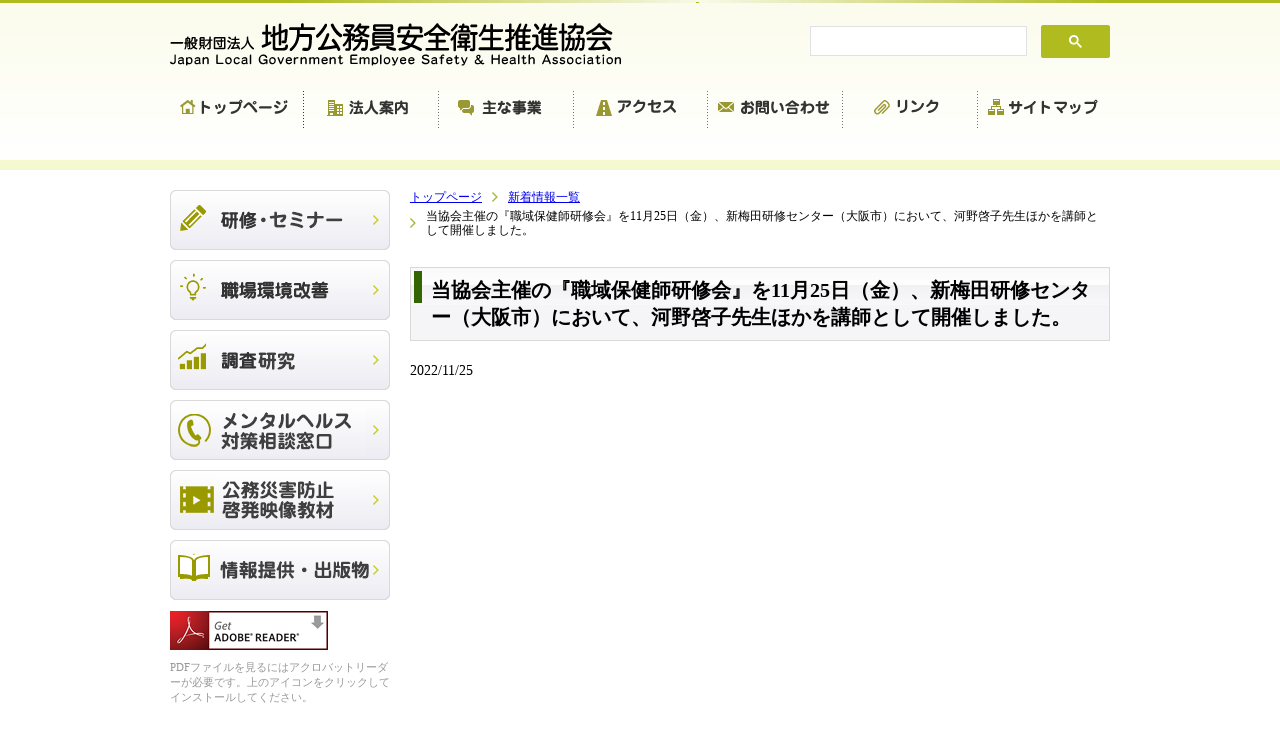

--- FILE ---
content_type: text/html; charset=UTF-8
request_url: https://www.jalsha.or.jp/news_detail/1155%E8%81%B7%E5%9F%9F%E4%BF%9D%E5%81%A5%E5%B8%AB/
body_size: 5479
content:
<!DOCTYPE html PUBLIC "-//W3C//DTD XHTML 1.0 Transitional//EN" "http://www.w3.org/TR/xhtml1/DTD/xhtml1-transitional.dtd">
<html xmlns="http://www.w3.org/1999/xhtml">
<head>
<meta http-equiv="Content-Type" content="text/html; charset=utf-8" />
<title>当協会主催の『職域保健師研修会』を11月25日（金）、新梅田研修センター（大阪市）において、河野啓子先生ほかを講師として開催しました。 | 一般財団法人地方公務員安全衛生推進協会新着情報一覧 | 一般財団法人地方公務員安全衛生推進協会</title>
<meta name="description" content="一般財団法人地方公務員安全衛生推進協会の新着情報一覧です。" />
<meta name="keywords" content="地方公務員,安全,衛生,新着" />
<link rel="profile" href="https://gmpg.org/xfn/11" />
<link rel="pingback" href="https://www.jalsha.or.jp/wordpress/xmlrpc.php" />
<link rel="stylesheet" type="text/css" media="all" href="/css/normalize.css" />
<link rel="stylesheet" type="text/css" media="all" href="/css/base.css" />
<link rel="stylesheet" type="text/css" media="all" href="/css/top.css" />
<link rel="stylesheet" type="text/css" media="all" href="/css/2nd.css" />
<link rel="stylesheet" type="text/css" media="all" href="/css/stretchDropdown.css" />
</head>
<body data-rsssl=1>
<div>
	
</div>
<a name="pagetop" id="pagetop"></a>
<div id="Header">
  <h1 id="Rogo004"><a href="/">一般財団法人 地方公務員安全衛生推進協会</a></h1>
	<div id="search_g" style="">
	<script async src="https://cse.google.com/cse.js?cx=33c3b4097fc93409c"></script>
	<div class="gcse-searchbox-only"></div>
	</div>
</div>
<!--end Header-->
<ul id="Menu">
  <li class="menu001"><a href="/" >トップページ</a></li>
  <li class="menu002"><a href="/corp/" >法人案内</a></li>
  <li class="menu003"><a href="/contents/" >主な事業</a></li>
  <li class="menu004"><a href="/map/" >アクセス</a></li>
  <li class="menu005"><a href="/contact/" >お問い合わせ</a></li>
  <li class="menu006"><a href="/link/" >リンク</a></li>
  <li class="menu007"><a href="/sitemap/" >サイトマップ</a></li>
</ul>
<!--end Menu--><div id="Separator"></div>
<div class="clearfix" id="Container">
	<div id="LeftContents">

	
	
	<ul>
		<li class="side001"><a href="/schd/" >研修</a>	</li>
			
	</ul>
	<ul>
		<li class="side002"><a href="/cyoken/" >職場環境改善</a></li>
			</ul>
	<ul>
		<li class="side003"><a href="/tyosa/" >調査</a></li>	
			</ul>
	<ul>
		<li class="side005"><a href="/schd/schd08">メンタルヘルス対策相談窓口</a></li>
	</ul>
	<ul>
		<li class="side006"><a href="https://www.jalsha.or.jp/%e5%85%ac%e5%8b%99%e7%81%bd%e5%ae%b3%e9%98%b2%e6%ad%a2%e5%95%93%e7%99%ba%e6%98%a0%e5%83%8f%e6%95%99%e6%9d%90%e3%81%ae%e3%81%94%e6%a1%88%e5%86%85/">公務災害防止啓発映像教材</a></li>
	</ul>
	<ul>
		<li class="side004"><a href="/pub_index/" >出版物</a></li>
			</ul>




	<p id="reader_notification"><a href="http://get.adobe.com/jp/reader/" target="_blank"><img src="/common/get_adobe_reader.png"></a><br />
	PDFファイルを見るにはアクロバットリーダーが必要です。上のアイコンをクリックしてインストールしてください。</p>
</div><!--end LeftContents-->
	<div class="clearfix" id="RightContents">
			<ul class="clearfix" id="BreadcrumbList">
	        <li class="top"><a href="/">トップページ</a></li>
	        <li><a href="/news">新着情報一覧</a></li>
	        <li>当協会主催の『職域保健師研修会』を11月25日（金）、新梅田研修センター（大阪市）において、河野啓子先生ほかを講師として開催しました。</li>
	    </ul>
		<div class="title"><h2>当協会主催の『職域保健師研修会』を11月25日（金）、新梅田研修センター（大阪市）において、河野啓子先生ほかを講師として開催しました。</h2></div>
		<div id="InnerContents">
			<p>2022/11/25</p>
			<div>
						</div>
		</div><!--end InnerContents-->
		</div><!--end RightContents-->
  <div id="PageTop"> <a href="#pagetop">ペn  ージのトップに戻る</a> </div>
</div>
<!--end Container-->
<div id="Footer">
  <p id="Copyright">財団法人 地方公務員安全衛生推進協会 Japan Local Goverment Employee Safety &amp; Health Association</p>
  <p>〒102-0083 東京都千代田区麹町3-2 垣見麹町ビル３階<br />
    電話 03-3230-2021 ファックス 03-3230-2266</p>
</div>
<!--end Footer-->
<!--script-->
<script type="text/javascript" src="//ajax.googleapis.com/ajax/libs/jquery/1.9.0/jquery.min.js"></script>
<script type="text/javascript" src="/js/stretchDropdown.js"></script>
<!--end script-->
<script type="speculationrules">
{"prefetch":[{"source":"document","where":{"and":[{"href_matches":"\/*"},{"not":{"href_matches":["\/wordpress\/wp-*.php","\/wordpress\/wp-admin\/*","\/wordpress\/wp-content\/uploads\/*","\/wordpress\/wp-content\/*","\/wordpress\/wp-content\/plugins\/*","\/wordpress\/wp-content\/themes\/chihoukoumuin\/*","\/*\\?(.+)"]}},{"not":{"selector_matches":"a[rel~=\"nofollow\"]"}},{"not":{"selector_matches":".no-prefetch, .no-prefetch a"}}]},"eagerness":"conservative"}]}
</script>
<link rel='stylesheet' id='wpcfs-form-css' href='https://www.jalsha.or.jp/wordpress/wp-content/plugins/wp-custom-fields-search/templates/form.css?ver=af5ee5567ce46954abefd5bab275cf64' type='text/css' media='all' />
</body>
</html>


--- FILE ---
content_type: text/css
request_url: https://www.jalsha.or.jp/css/base.css
body_size: 18337
content:
@charset "utf-8";
body {
	background-color: #FFFFFF;
	background-image: url(../common/bg.gif);
	background-repeat: repeat-x;
	background-position: left top;
	margin: 0px;
	padding: 0px;
	font-size: 14px;
	line-height: 140%;
	font-family: "ＭＳ Ｐゴシック", Osaka, "ヒラギノ角ゴ Pro W3";
}
.title{
	background:url(../common/h2_bg2.jpg) repeat-x #f5f5f7 top;
}
h2 {
	font-size: 20px;
	line-height: normal;
	font-weight: bold;
	color: #000;
	background-image: url(../common/h2_bg_border.png);
	background-repeat: no-repeat;
	background-position: 3px 0px;
	/*height: 29px;*/
	width: auto;
	margin-top: 0px;
	margin-right: 0px;
	margin-bottom: 20px;
	margin-left: 0px;
	border: 1px solid #D9D9D9;
	padding-top: 9px;
	padding-right: 0px;
	padding-bottom: 9px;
	padding-left: 20px;
	/*text-indent: 20px;*/
	clear: both;
}
h2.book {
	background: url(../common/h2_bg_book2.png) no-repeat 5px 0px;
	padding-left:42px;
}
h2.pen {
	background: url(../common/h2_bg_pen2.png) no-repeat 7px 0px;
	padding-left:42px;
}
h2.light {
	background: url(../common/h2_bg_light2.png) no-repeat 5px 0px;
	padding-left:42px;
}
h2.graph {
	background: url(../common/h2_bg_graph2.png) no-repeat 5px 0px;
	padding-left:42px;
}
h2.info {
	background: url(../common/h2_bg_info2.png) no-repeat 5px 0px;
	padding-left:42px;
}
h2.business {
	background:url(../common/h2_bg_business2.png) no-repeat 5px 0px;
	padding-left:42px;
}
h2.access {
	background: url(../common/h2_bg_access2.png) no-repeat 7px 0px;
	padding-left:42px;
}
h2.request {
	background: url(../common/h2_bg_request2.png) no-repeat 5px 0px;
	padding-left:42px;
}
h2.link {
	background: url(../common/h2_bg_link2.png) no-repeat 5px 0px;
	padding-left:42px;
}
h2.sitemap {
	background: url(../common/h2_bg_sitemap2.png) no-repeat 4px 0px;
	padding-left:36px;
}
h2.search {
	background: url(../common/h2_bg_search.png) no-repeat 4px 0px;
	padding-left:36px;
}

/*　20130220　*/

h2.corp {
	padding-left:36px;
	background-image: url(../common/h2_bg_info2.png);
	background-repeat: no-repeat;
	background-position: 4px 0px;
}

h2.tyosa {
	padding-left:36px;
	background-image: url(../common/h2_bg_graph2.png);
	background-repeat: no-repeat;
	background-position: 4px 0px;
}

/* 20130220 end */

#Header {
	padding: 0px;
	height: 90px;
	width: 940px;
	background-image: url(../common/header_bg.gif);
	background-repeat: no-repeat;
	background-position: left top;
	margin-top: 0px;
	margin-right: auto;
	margin-bottom: 0px;
	margin-left: auto;
	position: relative;
}
#Header h1 {
	margin: 0px;
	padding: 0px;
}
#Header h1 a {
	display: block;
	margin: 0px;
	padding: 0px;
	text-indent: -9999px;
}
#Header h1#Rogo004 {
	padding-top: 23px;
}
#Header h1#Rogo002 {
	padding-top: 16px;
}
#Header h1#Rogo003 {
	padding-top: 16px;
}
#Header h1#Rogo001 {
	padding-top: 23px;
}
#Header h1#Rogo004 a {
	background-image: url(../common/rogo001.gif);
	background-repeat: no-repeat;
	background-position: left top;
	margin: 0px;
	padding: 0px;
	height: 43px;
	width: 470px;
}
#Header h1#Rogo002 a {
	background-image: url(../common/rogo002.gif);
	background-repeat: no-repeat;
	background-position: left top;
	margin: 0px;
	padding: 0px;
	height: 58px;
	width: 359px;
}
#Header h1#Rogo003 a {
	background-image: url(../common/rogo003.gif);
	background-repeat: no-repeat;
	background-position: left top;
	margin: 0px;
	padding: 0px;
	height: 58px;
	width: 359px;
}
#Header h1#Rogo001 a {
	background-image: url(../common/rogo004.gif);
	background-repeat: no-repeat;
	background-position: left top;
	margin: 0px;
	padding: 0px;
	height: 43px;
	width: 410px;
}

#Header #search_g {
	position: absolute; top: 25px; right: 0px; width: 300px;
}
#Header #search_g .gsc-search-button-v2 {
	padding: 9px 27px;
}
.gsc-wrapper .gsc-adBlock {
  display: none;
}
@supports (-ms-ime-align: auto) and (not (-webkit-text-stroke: initial)) {
	.gsc-wrapper .gsc-adBlock {
		display: none;
	}
}

ul#Menu {
	padding: 0px;
	height: 40px;
	width: 940px;
	margin-top: 0px;
	margin-right: auto;
	margin-bottom: 20px;
	margin-left: auto;
}
ul#Menu li {
	margin: 0px;
	padding: 0px;
	list-style-type: none;
	float: left;
}
ul#Menu li a {
	display: block;
	margin: 0px;
	padding: 0px;
	height: 40px;
	background-image: url(../common/menu_bg.gif);
	background-repeat: no-repeat;
	background-position: left top;
	text-indent: -9999px;
}
ul#Menu li.menu001 a {
	width: 134px;
	background-position: left top;
}
ul#Menu li.menu002 a {
	width: 135px;
	background-position: -134px top;
}
ul#Menu li.menu003 a {
	width: 135px;
	background-position: -269px top;
}
ul#Menu li.menu004 a {
	width: 134px;
	background-position: -404px top;
}
ul#Menu li.menu005 a {
	width: 135px;
	background-position: -538px top;
}
ul#Menu li.menu006 a {
	width: 135px;
	background-position: -673px top;
}
ul#Menu li.menu007 a {
	width: 132px;
	background-position: -808px top;
}
ul#Menu li.menu001 a:hover {
	background-position: left -80px;
}
ul#Menu li.menu002 a:hover {
	background-position: -134px -80px;
}
ul#Menu li.menu003 a:hover {
	background-position: -269px -80px;
}
ul#Menu li.menu004 a:hover {
	background-position: -404px -80px;
}
ul#Menu li.menu005 a:hover {
	background-position: -538px -80px;
}
ul#Menu li.menu006 a:hover {
	background-position: -673px -80px;
}
ul#Menu li.menu007 a:hover {
	background-position: -808px -80px;
}
ul#Menu li.menu001 a.current {
	background-position: left -40px;
}
ul#Menu li.menu002 a.current {
	background-position: -134px -40px;
}
ul#Menu li.menu003 a.current {
	background-position: -269px -40px;
}
ul#Menu li.menu004 a.current {
	background-position: -404px -40px;
}
ul#Menu li.menu005 a.current {
	background-position: -538px -40px;
}
ul#Menu li.menu006 a.current {
	background-position: -673px -40px;
}
ul#Menu li.menu007 a.current {
	background-position: -808px -40px;
}
#Container {
	padding: 0px;
	height: auto;
	width: 940px;
	margin-top: 0px;
	margin-right: auto;
	margin-bottom: 0px;
	margin-left: auto;
}
#SearchBox {
	color: #669900;
	background-color: #FBFDEC;
	margin-top: 0px;
	margin-right: 0px;
	margin-bottom: 20px;
	margin-left: 0px;
	padding-top: 10px;
	padding-right: 10px;
	padding-bottom: 10px;
	padding-left: 130px;
	background-image: url(../common/searchbox_bg.gif);
	background-repeat: no-repeat;
	background-position: 10px center;
	font-size: 13px;
}
#SearchBox label {
	font-weight: bold;
	padding-left: 10px;
}
#SearchBox label input {
	background-color: #FFFFFF;
	border: 1px solid #CCCCCC;
	width: 110px;
}
#SearchBox input#button {
	padding: 0px;
	width: 60px;
	margin-top: 0px;
	margin-right: 0px;
	margin-bottom: 0px;
	margin-left: 5px;
}
#SearchBox select {
	background-color: #FFFFFF;
	border: 1px solid #CCCCCC;
	width: 110px;
}
/*
#SearchBox .searchform-params div{
	float: left;
}
#SearchBox .TextField input {
	background-color: #FFFFFF;
	border: 1px solid #CCCCCC;
	width: 110px;
}
#SearchBox .DropDownField:first-child{
	width: 110px;
}
#SearchBox .DropDownField select[name=cs--1]{
	width: 120px;
}*/
#LeftContents {
	margin: 0px;
	float: left;
	height: auto;
	width: 220px;
	padding-top: 0px;
	padding-right: 20px;
	padding-bottom: 0px;
	padding-left: 0px;
}
#LeftContents ul {
	padding: 0px;
	margin-top: 0px;
	margin-right: 0px;
	margin-bottom: 10px;
	margin-left: 0px;
}
#LeftContents ul li {
	font-size: 12px;
	line-height: 120%;
	margin: 0px;
	padding: 0px;
	list-style-type: none;
}
#LeftContents ul li a {
	color: #333333;
	text-decoration: none;
	display: block;
	background-image: url(../common/arrow2.gif);
	background-repeat: no-repeat;
	background-position: 8px 10px;
	margin: 0px;
	padding-top: 10px;
	padding-right: 0px;
	padding-bottom: 10px;
	padding-left: 25px;
	border-bottom-width: 1px;
	border-bottom-style: dotted;
	border-bottom-color: #D9D9D9;
	border-right-width: 1px;
	border-left-width: 1px;
	border-right-style: solid;
	border-left-style: solid;
	border-right-color: #D9D9D9;
	border-left-color: #D9D9D9;
	height: auto;
	width: 193px;
}
#LeftContents ul li a:hover {
	background-color: #F8FBE2;
}
#LeftContents ul li a.current {
	background-color: #F8FBE2;
}
#LeftContents ul li.end {
	font-size: 5px;
	background-image: url(../common/sidemenu_end.gif);
	background-repeat: no-repeat;
	background-position: left top;
	text-indent: -9999px;
	margin: 0px;
	padding: 0px;
	height: 10px;
	width: 220px;
}
#LeftContents ul li.side001 a, #LeftContents ul li.side002 a, #LeftContents ul li.side003 a, #LeftContents ul li.side004 a, #LeftContents ul li.side005 a, #LeftContents ul li.side006 a {
	background-image: url(../common/sidemenu.png);
	background-repeat: no-repeat;
	display: block;
	margin: 0px;
	padding: 0px;
	height: 60px;
	width: 220px;
	border-top-style: none;
	border-right-style: none;
	border-bottom-style: none;
	border-left-style: none;
	text-indent: -9999px;
}
#LeftContents ul li.side001 a {
	background-position: -4px -4px;
}
#LeftContents ul li.side001 a:hover {
	background-position: -228px -4px;
}
#LeftContents ul li.side001 a.current, #LeftContents ul li.side001 a.current:hover {
	background-position: -452px -4px;
}
#LeftContents ul li.side002 a {
	background-position: -4px -68px;
}
#LeftContents ul li.side002 a:hover {
	background-position: -228px -68px;
}
#LeftContents ul li.side002 a.current, #LeftContents ul li.side002 a.current:hover {
	background-position: -452px -68px;
}
#LeftContents ul li.side003 a {
	background-position: -4px -132px;
}
#LeftContents ul li.side003 a:hover {
	background-position: -228px -132px;
}
#LeftContents ul li.side003 a.current, #LeftContents ul li.side003 a.current:hover {
	background-position: -452px -132px;
}
#LeftContents ul li.side004 a {
	background-position: -4px -196px;
}
#LeftContents ul li.side004 a:hover {
	background-position: -228px -196px;
}
#LeftContents ul li.side004 a.current, #LeftContents ul li.side004 a.current:hover {
	background-position: -452px -196px;
}
#LeftContents ul li.side005 a {
	background-position: -4px -260px;
}
#LeftContents ul li.side005 a:hover {
	background-position: -228px -260px;
}
#LeftContents ul li.side005 a.current, #LeftContents ul li.side005 a.current:hover {
	background-position: -452px -260px;
}
#LeftContents ul li.side006 a {
	background-position: -4px -324px;
}
#LeftContents ul li.side006 a:hover {
	background-position: -228px -324px;
}
#LeftContents ul li.side006 a.current, #LeftContents ul li.side006 a.current:hover {
	background-position: -452px -324px;
}
#LeftContents ul li ul.side0001 {
	padding: 0px;
	margin-top: 0px;
	margin-right: 0px;
	margin-bottom: 0px;
	margin-left: 0px;
}
#LeftContents ul li ul.side0001 li{
	color: #333333;
	text-decoration: none;
	display: block;
	background-image: none;
	background-repeat: no-repeat;
	background-position: 14px 10px;
	margin: 0px;
	border-bottom-width: 1px;
	border-bottom-style: dotted;
	border-bottom-color: #D9D9D9;
	border-right-width: 1px;
	border-left-width: 1px;
	border-right-style: solid;
	border-left-style: solid;
	border-right-color: #D9D9D9;
	border-left-color: #D9D9D9;
	height: auto;
	width: 218px;
}
#LeftContents ul li ul.side0001 li a{
	color: #333333;
	text-decoration: none;
	display: block;
	background-image: none;
	background-repeat: no-repeat;
	background-position: 14px 10px;
	margin: 0px;
	padding-top: 10px;
	padding-right: 0px;
	padding-bottom: 10px;
	padding-left: 35px;
	height: auto;
	border: none;
	width: 183px;
}
#RightContents {
	margin: 0px;
	padding: 0px;
	float: left;
	height: auto;
	width: 700px;
}
#PageTop {
	clear: both;
	padding-top: 20px;
}
#PageTop a {
	background-image: url(../common/pagetop.gif);
	background-repeat: no-repeat;
	background-position: left top;
	margin: 0px;
	height: 14px;
	width: 135px;
	padding-top: 0px;
	padding-right: 0px;
	padding-bottom: 20px;
	padding-left: 0px;
	display: block;
	float: right;
	text-indent: -9999px;
}
#Footer {
	background-color: #FAFCE9;
	margin: 0px;
	height: auto;
	width: 100%;
	border-top-width: 1px;
	border-top-style: solid;
	border-top-color: #E1E2D1;
	text-align: center;
	font-size: 12px;
	line-height: normal;
	clear: both;
	padding-top: 20px;
	padding-bottom: 20px;
}
#Copyright {
	background-image: url(../common/footer_rogo.gif);
	background-repeat: no-repeat;
	background-position: left top;
	height: 32px;
	width: 335px;
	padding: 0px;
	margin-top: 0px;
	margin-right: auto;
	margin-bottom: 0px;
	margin-left: auto;
	text-indent: -9999px;
}


/*==============================*/
#Container #oshirase {
	text-align: center;
	margin-top: 10px;
}
#Container #oshirase #title {
	font-size: 14px;
	font-weight: bold;
	color: #006600;
	text-align: center;
}

#Container #oshirase #inner {
	text-align: left;
	width: 680px;
	margin-right: auto;
	margin-left: auto;
}
#Container  #oshirase  #inner  .renew {
	text-align: left;
	font-weight: bold;
	color: #999900;
}
/*==============================*/

/* new clearfix */

.clearfix:after {
	visibility: hidden;
	display: block;
	font-size: 0;
	content: " ";
	clear: both;
	height: 0;
}
* html .clearfix {
	zoom: 1;
} /* IE6 */
*:first-child+html .clearfix {
	zoom: 1;
} /* IE7 */

/* link */
a:hover{ 
	text-decoration: none;
}

.txt_b { font-weight: bold !important; }

/*  align
-----------------------------------------------------------------------------*/
.align_r { text-align: right !important; }
.align_c { text-align: center !important; }
.align_l { text-align: left !important; }
.valign_m { vertical-align: middle !important; }

/*  float 
-----------------------------------------------------------------------------*/
.fl { float: left; }
.fr { float: right; }
.cb { clear: both; }

/*  margin,padding
-----------------------------------------------------------------------------*/
/*--*/
.m_5  { margin: 5px !important; }
.m_10 { margin: 10px !important; }
.m_15 { margin: 15px !important; }
.m_20 { margin: 20px !important; }
.m_25 { margin: 25px !important; }
.m_30 { margin: 30px !important; }
.m_35 { margin: 35px !important; }
.m_40 { margin: 40px !important; }
.m_45 { margin: 45px !important; }
.m_50 { margin: 50px !important; }
.m_55 { margin: 55px !important; }

.m_t5  { margin-top: 5px !important; }
.m_t10 { margin-top: 10px !important; }
.m_t15 { margin-top: 15px !important; }
.m_t20 { margin-top: 20px !important; }
.m_t25 { margin-top: 25px !important; }
.m_t30 { margin-top: 30px !important; }
.m_t35 { margin-top: 35px !important; }
.m_t40 { margin-top: 40px !important; }
.m_t45 { margin-top: 45px !important; }
.m_t50 { margin-top: 50px !important; }
.m_t55 { margin-top: 55px !important; }

.m_b5  { margin-bottom: 5px !important; }
.m_b10 { margin-bottom: 10px !important; }
.m_b15 { margin-bottom: 15px !important; }
.m_b20 { margin-bottom: 20px !important; }
.m_b25 { margin-bottom: 25px !important; }
.m_b30 { margin-bottom: 30px !important; }
.m_b35 { margin-bottom: 35px !important; }
.m_b40 { margin-bottom: 40px !important; }
.m_b45 { margin-bottom: 45px !important; }
.m_b50 { margin-bottom: 50px !important; }
.m_b55 { margin-bottom: 55px !important; }

.m_l5  { margin-left: 5px !important; }
.m_l10 { margin-left: 10px !important; }
.m_l15 { margin-left: 15px !important; }
.m_l20 { margin-left: 20px !important; }
.m_l25 { margin-left: 25px !important; }
.m_l30 { margin-left: 30px !important; }
.m_l35 { margin-left: 35px !important; }
.m_l40 { margin-left: 40px !important; }
.m_l45 { margin-left: 45px !important; }
.m_l50 { margin-left: 50px !important; }
.m_l55 { margin-left: 55px !important; }

.m_r5  { margin-right: 5px !important; }
.m_r10 { margin-right: 10px !important; }
.m_r15 { margin-right: 15px !important; }
.m_r20 { margin-right: 20px !important; }
.m_r25 { margin-right: 25px !important; }
.m_r30 { margin-right: 30px !important; }
.m_r35 { margin-right: 35px !important; }
.m_r40 { margin-right: 40px !important; }
.m_r45 { margin-right: 45px !important; }
.m_r50 { margin-right: 50px !important; }
.m_r55 { margin-right: 55px !important; }

/*--*/
.p_5  { padding: 5px !important; }
.p_10 { padding: 10px !important; }
.p_15 { padding: 15px !important; }
.p_20 { padding: 20px !important; }
.p_25 { padding: 25px !important; }
.p_30 { padding: 30px !important; }
.p_35 { padding: 35px !important; }
.p_40 { padding: 40px !important; }
.p_45 { padding: 45px !important; }
.p_50 { padding: 50px !important; }
.p_55 { padding: 55px !important; }

.p_t5  { padding-top: 5px !important; }
.p_t10 { padding-top: 10px !important; }
.p_t15 { padding-top: 15px !important; }
.p_t20 { padding-top: 20px !important; }
.p_t25 { padding-top: 25px !important; }
.p_t30 { padding-top: 30px !important; }
.p_t35 { padding-top: 35px !important; }
.p_t40 { padding-top: 40px !important; }
.p_t45 { padding-top: 45px !important; }
.p_t50 { padding-top: 50px !important; }
.p_t55 { padding-top: 55px !important; }

.p_b5  { padding-bottom: 5px !important; }
.p_b10 { padding-bottom: 10px !important; }
.p_b15 { padding-bottom: 15px !important; }
.p_b20 { padding-bottom: 20px !important; }
.p_b25 { padding-bottom: 25px !important; }
.p_b30 { padding-bottom: 30px !important; }
.p_b35 { padding-bottom: 35px !important; }
.p_b40 { padding-bottom: 40px !important; }
.p_b45 { padding-bottom: 45px !important; }
.p_b50 { padding-bottom: 50px !important; }
.p_b55 { padding-bottom: 55px !important; }

.p_l5  { padding-left: 5px !important; }
.p_l10 { padding-left: 10px !important; }
.p_l15 { padding-left: 15px !important; }
.p_l20 { padding-left: 20px !important; }
.p_l25 { padding-left: 25px !important; }
.p_l30 { padding-left: 30px !important; }
.p_l35 { padding-left: 35px !important; }
.p_l40 { padding-left: 40px !important; }
.p_l45 { padding-left: 45px !important; }
.p_l50 { padding-left: 50px !important; }
.p_l55 { padding-left: 55px !important; }

.p_r5  { padding-right: 5px !important; }
.p_r10 { padding-right: 10px !important; }
.p_r15 { padding-right: 15px !important; }
.p_r20 { padding-right: 20px !important; }
.p_r25 { padding-right: 25px !important; }
.p_r30 { padding-right: 30px !important; }
.p_r35 { padding-right: 35px !important; }
.p_r40 { padding-right: 40px !important; }
.p_r45 { padding-right: 45px !important; }
.p_r50 { padding-right: 50px !important; }
.p_r55 { padding-right: 55px !important; }

.p_0{ padding: 0 !important; }

.m_0{ margin: 0 !important; }

.m_0_auto { margin: 0 auto !important; }

#reader_notification{
	font-size:11px;
	line-height: 140%;
	color: #999;
}
#reader_notification img{
	margin-bottom:10px;
}


--- FILE ---
content_type: text/css
request_url: https://www.jalsha.or.jp/css/stretchDropdown.css
body_size: 695
content:
@charset "utf-8";

/* =========================================================
 .stretchDropdownBlock
========================================================= */
.stretchDropdownBlock {
position:absolute;
background:#FFFFFF none repeat scroll 0 0;
border:1px solid #4b6610;
color: #000000;
font-family:inherit;
z-index:100;
margin:0;
}

/* .stretchDropdownBlock a
--------------------------------------------------------- */
.stretchDropdownBlock a {
padding:1px 1px;
text-decoration:none;
cursor: pointer;
color: #000000;
background-color:#FFFFFF;
font-size: 0.9em;
font-family:inherit;
}
.stretchDropdownBlock a:hover {
color:#FFFFFF;
background-color:#2663CF;
}

--- FILE ---
content_type: application/javascript
request_url: https://www.jalsha.or.jp/js/stretchDropdown.js
body_size: 7666
content:
// --------------------------------------------------------------------
// Author  : mashimonator
// Create  : 2009/02/06
// Update  : 2009/02/06
// Description : IEでプルダウンのリストが切れるのを防ぐ
// --------------------------------------------------------------------


var stretchDropdown = {

	//-----------------------------------------
	// 設定値
	//-----------------------------------------
	conf : {

		targetCls : 'stretchDropdown',             // 対象のクラス名
		targetElm : '',                            // 対象要素格納用
		dropdownFlameId : 'stretchDropdownFlame',  // iframeのID
		dropdownId : 'stretchDropdownBlock',       // 擬似ドロップダウン(iframe内)のID
		dropdownCls : 'stretchDropdownBlock',      // 擬似ドロップダウン(iframe内)のクラス名
		jsFilePath : 'js/',                 // JSファイルの配置パス
		cssFilePath : 'css/'                // CSSファイルの配置パス

	},

	//-----------------------------------------
	// main処理
	//-----------------------------------------
	main : function() {

		// IE判定
		var isMSIE = /*@cc_on!@*/false;

		//if ( isMSIE ) {
			var selects = stretchDropdown.getTargetElements('select', stretchDropdown.conf.targetCls);
			for (var i = 0; i < selects.length; i++) {
				selects[i].attachEvent('onmousedown', stretchDropdown.create);
			}
			document.attachEvent('onclick', stretchDropdown.remove);
		//}

	},

	//-----------------------------------------
	// ドロップダウン
	//-----------------------------------------
	create : function(e) {

		// イベントをキャンセル
		event.returnValue = false;
		event.cancelBubble = true;

		// チェック
		var check = document.getElementById(stretchDropdown.conf.dropdownFlameId);

		if ( check ) {
			document.body.removeChild(iframe);
			var select = stretchDropdown.conf.targetElm;
			select.disabled = false;
			return;
		}

		// イベントから対象要素を取得
		var select = window.event.srcElement;
		stretchDropdown.conf.targetElm = select;
		select.disabled = true;

		// 位置を取得
		var pos = stretchDropdown.getElementPosition(select);
		var height = select.offsetHeight;

		// iframeを生成
		iframe = document.createElement("iframe");
		iframe.id = stretchDropdown.conf.dropdownFlameId;
		iframe.setAttribute('frameBorder', '0');
		iframe.setAttribute('scrolling', 'no');
		iframe.style.position = 'absolute';
		iframe.style.zIndex = '100';
		iframe.style.top = (pos.top + height + 1) + 'px';
		iframe.style.left = pos.left + 'px';
		iframe.style.margin = '0';
		iframe.style.padding = '0';
		iframe.style.textAlign = 'left';
		iframe.style.width = '100%';
		iframe.style.height = '100%';		
		document.body.appendChild(iframe);

		// HTML生成
		var html = '';
		html = html + '<html xmlns="http://www.w3.org/1999/xhtml" xml:lang="ja" dir="ltr">'+ '\n';
		html = html + '<head>'+ '\n';
		html = html + '<meta http-equiv="Content-Type" content="text/html; charset=utf-8" />' + '\n';
		html = html + '<meta http-equiv="Content-Script-Type" content="text/javascript" />' + '\n';
		html = html + '<meta http-equiv="Content-Style-Type" content="text/css" />' + '\n';
		html = html + '<title>stretchDropdown</title>' + '\n';
		html = html + '<script type="text/javascript" src="' + stretchDropdown.conf.jsFilePath + 'stretchDropdown.js"></script>' + '\n';
		html = html + '<link rel="stylesheet" type="text/css" media="all" href="' + stretchDropdown.conf.cssFilePath + 'stretchDropdown.css" />' + '\n';
		html = html + '<style type="text/css">' + '\n';
		html = html + 'body{' + '\n';
		html = html + 'margin:0;' + '\n';
		html = html + 'padding:0;' + '\n';
		html = html + 'border:none;' + '\n';
		html = html + 'background-image:none;' + '\n';
		html = html + '}' + '\n';
		html = html + '</style>' + '\n';
		html = html + '</head>' + '\n';
		html = html + '<body>' + '\n';
		html = html + '<div class="' + stretchDropdown.conf.dropdownCls + '" id="' + stretchDropdown.conf.dropdownId + '">' + '\n';
		// selectのItemをセット
		for (var i = 0; i < select.options.length; i++) {

			switch (i) {
				case select.options.length-1:
					html = html + '<a href="javascript:stretchDropdown.setAndRemove(\'' + select.id + '\',\'' + iframe.id + '\',\'' + i + '\');" >' + select.options[i].text + '</a>' + '\n';
					break;
				default:
					html = html + '<a href="javascript:stretchDropdown.setAndRemove(\'' + select.id + '\',\'' + iframe.id + '\',\'' + i + '\');" >' + select.options[i].text + '</a><br/>' + '\n';
					break;
			}
		}
		html = html + '</div>' + '\n';
		html = html + '</body>' + '\n';
		html = html + '</html>' + '\n';

		// HTMLをiframeに反映
		var doc = document.frames[iframe.id].document;
		doc.open();
		doc.write(html);
		doc.close();

		// 表示の調整
		iframe.style.display = 'block';

		return false;

	},

	//-----------------------------------------
	// 値をセットして非表示
	//-----------------------------------------
	setAndRemove : function(id, id2, index) {

		// 対象要素を取得
		var select = parent.document.getElementById(id);

		if (select) {
			select.disabled = false;
			select.selectedIndex = index;
		}

		// 擬似ドロップダウンを非表示
		var iframe = parent.document.getElementById(id2);
		if (iframe) {
			parent.document.body.removeChild(iframe);
		}

	},

	//-----------------------------------------
	// 非表示
	//-----------------------------------------
	remove : function(e) {

		var selects = stretchDropdown.getTargetElements('select', stretchDropdown.conf.targetCls);
		var flg = false;
		for (var i = 0; i < selects.length; i++) {
			if ( window.event.srcElement == selects[i] ) {
				flg = true;
			}
		}
		if ( !flg ) {
			// 擬似ドロップダウン要素を削除
			var iframe = document.getElementById(stretchDropdown.conf.dropdownFlameId);
			if ( iframe ) {
				document.body.removeChild(iframe);
				var select = stretchDropdown.conf.targetElm;
				select.disabled = false;
			}
			return;
		}

	},

	//-----------------------------------------
	// 対象要素のポジション取得
	//-----------------------------------------
	getElementPosition : function(element) {

		var offsetTrail = (typeof element == 'string') ? doc.getElementById(element): element;
		var x = 0; var y = 0;

		while (offsetTrail) {
			x += offsetTrail.offsetLeft;
			y += offsetTrail.offsetTop;
			offsetTrail = offsetTrail.offsetParent;
		}

		if (navigator.userAgent.indexOf('Mac') != -1 && typeof doc.body.leftMargin != "undefined") {
			x += doc.body.leftMargin;
			y += doc.body.topMargin;
		}

		return ({ "left": x, "top": y });

	},

	//-----------------------------------------
	// ターゲットタグを取得する
	//-----------------------------------------
	getTargetElements : function(tag, cls) {

		var elements = new Array();
		var targetElements = document.getElementsByTagName(tag);

		for (var i = 0; i < targetElements.length; i++) {
			if (targetElements[i].className.match(cls)) {
				elements[elements.length] = targetElements[i];
			}
		}

		return elements;

	},

	//-----------------------------------------
	// Loadイベントに追加
	//-----------------------------------------
	addLoadEvent : function() {
		try {
			window.addEventListener('load', this.main, false);
		} catch (e) {
			window.attachEvent('onload', this.main);
		}
	}

}

stretchDropdown.addLoadEvent();

